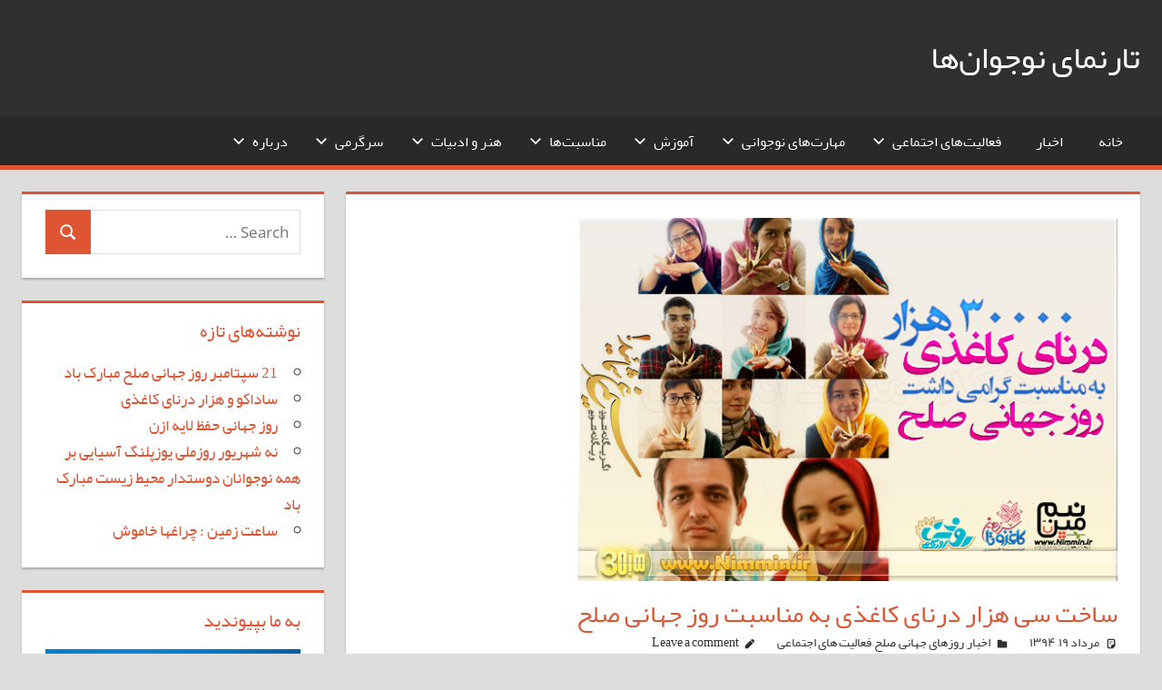

--- FILE ---
content_type: text/html; charset=UTF-8
request_url: https://nojavanha.ir/%D8%B3%DB%8C-%D9%87%D8%B2%D8%A7%D8%B1-%D8%AF%D8%B1%D9%86%D8%A7%DB%8C-%DA%A9%D8%A7%D8%BA%D8%B0%DB%8C/
body_size: 14578
content:
<!DOCTYPE html>
<html dir="rtl" lang="fa-IR">

<head>
<meta charset="UTF-8">
<meta name="viewport" content="width=device-width, initial-scale=1">
<link rel="profile" href="https://gmpg.org/xfn/11">
<link rel="pingback" href="https://nojavanha.ir/xmlrpc.php">

<meta name='robots' content='index, follow, max-image-preview:large, max-snippet:-1, max-video-preview:-1' />

	<!-- This site is optimized with the Yoast SEO plugin v26.6 - https://yoast.com/wordpress/plugins/seo/ -->
	<title>ساخت سی هزار درنای کاغذی به مناسبت روز جهانی صلح - تارنمای نوجوان‌ها</title>
	<link rel="canonical" href="https://nojavanha.ir/سی-هزار-درنای-کاغذی/" />
	<meta property="og:locale" content="fa_IR" />
	<meta property="og:type" content="article" />
	<meta property="og:title" content="ساخت سی هزار درنای کاغذی به مناسبت روز جهانی صلح - تارنمای نوجوان‌ها" />
	<meta property="og:description" content="موسسه فرهنگی و هنری کاغذ و تا (روشنا اریگامی) به مناسبت گرامی داشت روز جهانی صلح پروژه ای با نام سیمرغ شمایید برگزار خواهد نمود، در این پروژه ۳۰۰۰۰ هزار درنای کاغذی تا تاریخ ۲۰ شهریورماه توسط هم میهنان عزیز کشور عزیزمان ایران ساخته خواهد شد . یک برنامه نمادین فرهنگی" />
	<meta property="og:url" content="https://nojavanha.ir/سی-هزار-درنای-کاغذی/" />
	<meta property="og:site_name" content="تارنمای نوجوان‌ها" />
	<meta property="article:published_time" content="2015-08-10T17:52:21+00:00" />
	<meta property="article:modified_time" content="2015-08-25T21:40:34+00:00" />
	<meta property="og:image" content="https://nojavanha.ir/wp-content/uploads/2015/08/Plus-News131651626541-610x410.png" />
	<meta property="og:image:width" content="610" />
	<meta property="og:image:height" content="410" />
	<meta property="og:image:type" content="image/png" />
	<meta name="author" content="نوید" />
	<meta name="twitter:card" content="summary_large_image" />
	<meta name="twitter:label1" content="نوشته‌شده بدست" />
	<meta name="twitter:data1" content="نوید" />
	<script type="application/ld+json" class="yoast-schema-graph">{"@context":"https://schema.org","@graph":[{"@type":"WebPage","@id":"https://nojavanha.ir/%d8%b3%db%8c-%d9%87%d8%b2%d8%a7%d8%b1-%d8%af%d8%b1%d9%86%d8%a7%db%8c-%da%a9%d8%a7%d8%ba%d8%b0%db%8c/","url":"https://nojavanha.ir/%d8%b3%db%8c-%d9%87%d8%b2%d8%a7%d8%b1-%d8%af%d8%b1%d9%86%d8%a7%db%8c-%da%a9%d8%a7%d8%ba%d8%b0%db%8c/","name":"ساخت سی هزار درنای کاغذی به مناسبت روز جهانی صلح - تارنمای نوجوان‌ها","isPartOf":{"@id":"https://nojavanha.ir/#website"},"primaryImageOfPage":{"@id":"https://nojavanha.ir/%d8%b3%db%8c-%d9%87%d8%b2%d8%a7%d8%b1-%d8%af%d8%b1%d9%86%d8%a7%db%8c-%da%a9%d8%a7%d8%ba%d8%b0%db%8c/#primaryimage"},"image":{"@id":"https://nojavanha.ir/%d8%b3%db%8c-%d9%87%d8%b2%d8%a7%d8%b1-%d8%af%d8%b1%d9%86%d8%a7%db%8c-%da%a9%d8%a7%d8%ba%d8%b0%db%8c/#primaryimage"},"thumbnailUrl":"https://nojavanha.ir/wp-content/uploads/2015/08/Plus-News131651626541-610x410.png","datePublished":"2015-08-10T17:52:21+00:00","dateModified":"2015-08-25T21:40:34+00:00","author":{"@id":"https://nojavanha.ir/#/schema/person/b1eb250c3e409110a23b42c22bab95df"},"breadcrumb":{"@id":"https://nojavanha.ir/%d8%b3%db%8c-%d9%87%d8%b2%d8%a7%d8%b1-%d8%af%d8%b1%d9%86%d8%a7%db%8c-%da%a9%d8%a7%d8%ba%d8%b0%db%8c/#breadcrumb"},"inLanguage":"fa-IR","potentialAction":[{"@type":"ReadAction","target":["https://nojavanha.ir/%d8%b3%db%8c-%d9%87%d8%b2%d8%a7%d8%b1-%d8%af%d8%b1%d9%86%d8%a7%db%8c-%da%a9%d8%a7%d8%ba%d8%b0%db%8c/"]}]},{"@type":"ImageObject","inLanguage":"fa-IR","@id":"https://nojavanha.ir/%d8%b3%db%8c-%d9%87%d8%b2%d8%a7%d8%b1-%d8%af%d8%b1%d9%86%d8%a7%db%8c-%da%a9%d8%a7%d8%ba%d8%b0%db%8c/#primaryimage","url":"https://nojavanha.ir/wp-content/uploads/2015/08/Plus-News131651626541-610x410.png","contentUrl":"https://nojavanha.ir/wp-content/uploads/2015/08/Plus-News131651626541-610x410.png","width":610,"height":410},{"@type":"BreadcrumbList","@id":"https://nojavanha.ir/%d8%b3%db%8c-%d9%87%d8%b2%d8%a7%d8%b1-%d8%af%d8%b1%d9%86%d8%a7%db%8c-%da%a9%d8%a7%d8%ba%d8%b0%db%8c/#breadcrumb","itemListElement":[{"@type":"ListItem","position":1,"name":"خانه","item":"https://nojavanha.ir/"},{"@type":"ListItem","position":2,"name":"ساخت سی هزار درنای کاغذی به مناسبت روز جهانی صلح"}]},{"@type":"WebSite","@id":"https://nojavanha.ir/#website","url":"https://nojavanha.ir/","name":"تارنمای نوجوان‌ها","description":"","potentialAction":[{"@type":"SearchAction","target":{"@type":"EntryPoint","urlTemplate":"https://nojavanha.ir/?s={search_term_string}"},"query-input":{"@type":"PropertyValueSpecification","valueRequired":true,"valueName":"search_term_string"}}],"inLanguage":"fa-IR"},{"@type":"Person","@id":"https://nojavanha.ir/#/schema/person/b1eb250c3e409110a23b42c22bab95df","name":"نوید","image":{"@type":"ImageObject","inLanguage":"fa-IR","@id":"https://nojavanha.ir/#/schema/person/image/","url":"https://secure.gravatar.com/avatar/111c673cafc1d9254c55db9c61b574d676ebbadfb3a47feb87b366751490e91f?s=96&d=mm&r=g","contentUrl":"https://secure.gravatar.com/avatar/111c673cafc1d9254c55db9c61b574d676ebbadfb3a47feb87b366751490e91f?s=96&d=mm&r=g","caption":"نوید"},"url":"https://nojavanha.ir/author/navid/"}]}</script>
	<!-- / Yoast SEO plugin. -->


<link rel="alternate" type="application/rss+xml" title="تارنمای نوجوان‌ها &raquo; خوراک" href="https://nojavanha.ir/feed/" />
<link rel="alternate" type="application/rss+xml" title="تارنمای نوجوان‌ها &raquo; خوراک دیدگاه‌ها" href="https://nojavanha.ir/comments/feed/" />
<link rel="alternate" type="application/rss+xml" title="تارنمای نوجوان‌ها &raquo; ساخت سی هزار درنای کاغذی به مناسبت روز جهانی صلح خوراک دیدگاه‌ها" href="https://nojavanha.ir/%d8%b3%db%8c-%d9%87%d8%b2%d8%a7%d8%b1-%d8%af%d8%b1%d9%86%d8%a7%db%8c-%da%a9%d8%a7%d8%ba%d8%b0%db%8c/feed/" />
<link rel="alternate" title="oEmbed (JSON)" type="application/json+oembed" href="https://nojavanha.ir/wp-json/oembed/1.0/embed?url=https%3A%2F%2Fnojavanha.ir%2F%25d8%25b3%25db%258c-%25d9%2587%25d8%25b2%25d8%25a7%25d8%25b1-%25d8%25af%25d8%25b1%25d9%2586%25d8%25a7%25db%258c-%25da%25a9%25d8%25a7%25d8%25ba%25d8%25b0%25db%258c%2F" />
<link rel="alternate" title="oEmbed (XML)" type="text/xml+oembed" href="https://nojavanha.ir/wp-json/oembed/1.0/embed?url=https%3A%2F%2Fnojavanha.ir%2F%25d8%25b3%25db%258c-%25d9%2587%25d8%25b2%25d8%25a7%25d8%25b1-%25d8%25af%25d8%25b1%25d9%2586%25d8%25a7%25db%258c-%25da%25a9%25d8%25a7%25d8%25ba%25d8%25b0%25db%258c%2F&#038;format=xml" />
<style id='wp-img-auto-sizes-contain-inline-css' type='text/css'>
img:is([sizes=auto i],[sizes^="auto," i]){contain-intrinsic-size:3000px 1500px}
/*# sourceURL=wp-img-auto-sizes-contain-inline-css */
</style>
<link rel='stylesheet' id='tortuga-theme-fonts-css' href='https://nojavanha.ir/wp-content/fonts/3e1ca258f76a019b2b87873e4d47dcde.css?ver=20201110' type='text/css' media='all' />
<style id='wp-emoji-styles-inline-css' type='text/css'>

	img.wp-smiley, img.emoji {
		display: inline !important;
		border: none !important;
		box-shadow: none !important;
		height: 1em !important;
		width: 1em !important;
		margin: 0 0.07em !important;
		vertical-align: -0.1em !important;
		background: none !important;
		padding: 0 !important;
	}
/*# sourceURL=wp-emoji-styles-inline-css */
</style>
<style id='wp-block-library-inline-css' type='text/css'>
:root{--wp-block-synced-color:#7a00df;--wp-block-synced-color--rgb:122,0,223;--wp-bound-block-color:var(--wp-block-synced-color);--wp-editor-canvas-background:#ddd;--wp-admin-theme-color:#007cba;--wp-admin-theme-color--rgb:0,124,186;--wp-admin-theme-color-darker-10:#006ba1;--wp-admin-theme-color-darker-10--rgb:0,107,160.5;--wp-admin-theme-color-darker-20:#005a87;--wp-admin-theme-color-darker-20--rgb:0,90,135;--wp-admin-border-width-focus:2px}@media (min-resolution:192dpi){:root{--wp-admin-border-width-focus:1.5px}}.wp-element-button{cursor:pointer}:root .has-very-light-gray-background-color{background-color:#eee}:root .has-very-dark-gray-background-color{background-color:#313131}:root .has-very-light-gray-color{color:#eee}:root .has-very-dark-gray-color{color:#313131}:root .has-vivid-green-cyan-to-vivid-cyan-blue-gradient-background{background:linear-gradient(135deg,#00d084,#0693e3)}:root .has-purple-crush-gradient-background{background:linear-gradient(135deg,#34e2e4,#4721fb 50%,#ab1dfe)}:root .has-hazy-dawn-gradient-background{background:linear-gradient(135deg,#faaca8,#dad0ec)}:root .has-subdued-olive-gradient-background{background:linear-gradient(135deg,#fafae1,#67a671)}:root .has-atomic-cream-gradient-background{background:linear-gradient(135deg,#fdd79a,#004a59)}:root .has-nightshade-gradient-background{background:linear-gradient(135deg,#330968,#31cdcf)}:root .has-midnight-gradient-background{background:linear-gradient(135deg,#020381,#2874fc)}:root{--wp--preset--font-size--normal:16px;--wp--preset--font-size--huge:42px}.has-regular-font-size{font-size:1em}.has-larger-font-size{font-size:2.625em}.has-normal-font-size{font-size:var(--wp--preset--font-size--normal)}.has-huge-font-size{font-size:var(--wp--preset--font-size--huge)}.has-text-align-center{text-align:center}.has-text-align-left{text-align:left}.has-text-align-right{text-align:right}.has-fit-text{white-space:nowrap!important}#end-resizable-editor-section{display:none}.aligncenter{clear:both}.items-justified-left{justify-content:flex-start}.items-justified-center{justify-content:center}.items-justified-right{justify-content:flex-end}.items-justified-space-between{justify-content:space-between}.screen-reader-text{border:0;clip-path:inset(50%);height:1px;margin:-1px;overflow:hidden;padding:0;position:absolute;width:1px;word-wrap:normal!important}.screen-reader-text:focus{background-color:#ddd;clip-path:none;color:#444;display:block;font-size:1em;height:auto;left:5px;line-height:normal;padding:15px 23px 14px;text-decoration:none;top:5px;width:auto;z-index:100000}html :where(.has-border-color){border-style:solid}html :where([style*=border-top-color]){border-top-style:solid}html :where([style*=border-right-color]){border-right-style:solid}html :where([style*=border-bottom-color]){border-bottom-style:solid}html :where([style*=border-left-color]){border-left-style:solid}html :where([style*=border-width]){border-style:solid}html :where([style*=border-top-width]){border-top-style:solid}html :where([style*=border-right-width]){border-right-style:solid}html :where([style*=border-bottom-width]){border-bottom-style:solid}html :where([style*=border-left-width]){border-left-style:solid}html :where(img[class*=wp-image-]){height:auto;max-width:100%}:where(figure){margin:0 0 1em}html :where(.is-position-sticky){--wp-admin--admin-bar--position-offset:var(--wp-admin--admin-bar--height,0px)}@media screen and (max-width:600px){html :where(.is-position-sticky){--wp-admin--admin-bar--position-offset:0px}}

/*# sourceURL=wp-block-library-inline-css */
</style><style id='global-styles-inline-css' type='text/css'>
:root{--wp--preset--aspect-ratio--square: 1;--wp--preset--aspect-ratio--4-3: 4/3;--wp--preset--aspect-ratio--3-4: 3/4;--wp--preset--aspect-ratio--3-2: 3/2;--wp--preset--aspect-ratio--2-3: 2/3;--wp--preset--aspect-ratio--16-9: 16/9;--wp--preset--aspect-ratio--9-16: 9/16;--wp--preset--color--black: #000000;--wp--preset--color--cyan-bluish-gray: #abb8c3;--wp--preset--color--white: #ffffff;--wp--preset--color--pale-pink: #f78da7;--wp--preset--color--vivid-red: #cf2e2e;--wp--preset--color--luminous-vivid-orange: #ff6900;--wp--preset--color--luminous-vivid-amber: #fcb900;--wp--preset--color--light-green-cyan: #7bdcb5;--wp--preset--color--vivid-green-cyan: #00d084;--wp--preset--color--pale-cyan-blue: #8ed1fc;--wp--preset--color--vivid-cyan-blue: #0693e3;--wp--preset--color--vivid-purple: #9b51e0;--wp--preset--color--primary: #dd5533;--wp--preset--color--secondary: #c43c1a;--wp--preset--color--tertiary: #aa2200;--wp--preset--color--accent: #3355dd;--wp--preset--color--highlight: #2bc41a;--wp--preset--color--light-gray: #f0f0f0;--wp--preset--color--gray: #999999;--wp--preset--color--dark-gray: #303030;--wp--preset--gradient--vivid-cyan-blue-to-vivid-purple: linear-gradient(135deg,rgb(6,147,227) 0%,rgb(155,81,224) 100%);--wp--preset--gradient--light-green-cyan-to-vivid-green-cyan: linear-gradient(135deg,rgb(122,220,180) 0%,rgb(0,208,130) 100%);--wp--preset--gradient--luminous-vivid-amber-to-luminous-vivid-orange: linear-gradient(135deg,rgb(252,185,0) 0%,rgb(255,105,0) 100%);--wp--preset--gradient--luminous-vivid-orange-to-vivid-red: linear-gradient(135deg,rgb(255,105,0) 0%,rgb(207,46,46) 100%);--wp--preset--gradient--very-light-gray-to-cyan-bluish-gray: linear-gradient(135deg,rgb(238,238,238) 0%,rgb(169,184,195) 100%);--wp--preset--gradient--cool-to-warm-spectrum: linear-gradient(135deg,rgb(74,234,220) 0%,rgb(151,120,209) 20%,rgb(207,42,186) 40%,rgb(238,44,130) 60%,rgb(251,105,98) 80%,rgb(254,248,76) 100%);--wp--preset--gradient--blush-light-purple: linear-gradient(135deg,rgb(255,206,236) 0%,rgb(152,150,240) 100%);--wp--preset--gradient--blush-bordeaux: linear-gradient(135deg,rgb(254,205,165) 0%,rgb(254,45,45) 50%,rgb(107,0,62) 100%);--wp--preset--gradient--luminous-dusk: linear-gradient(135deg,rgb(255,203,112) 0%,rgb(199,81,192) 50%,rgb(65,88,208) 100%);--wp--preset--gradient--pale-ocean: linear-gradient(135deg,rgb(255,245,203) 0%,rgb(182,227,212) 50%,rgb(51,167,181) 100%);--wp--preset--gradient--electric-grass: linear-gradient(135deg,rgb(202,248,128) 0%,rgb(113,206,126) 100%);--wp--preset--gradient--midnight: linear-gradient(135deg,rgb(2,3,129) 0%,rgb(40,116,252) 100%);--wp--preset--font-size--small: 13px;--wp--preset--font-size--medium: 20px;--wp--preset--font-size--large: 36px;--wp--preset--font-size--x-large: 42px;--wp--preset--spacing--20: 0.44rem;--wp--preset--spacing--30: 0.67rem;--wp--preset--spacing--40: 1rem;--wp--preset--spacing--50: 1.5rem;--wp--preset--spacing--60: 2.25rem;--wp--preset--spacing--70: 3.38rem;--wp--preset--spacing--80: 5.06rem;--wp--preset--shadow--natural: 6px 6px 9px rgba(0, 0, 0, 0.2);--wp--preset--shadow--deep: 12px 12px 50px rgba(0, 0, 0, 0.4);--wp--preset--shadow--sharp: 6px 6px 0px rgba(0, 0, 0, 0.2);--wp--preset--shadow--outlined: 6px 6px 0px -3px rgb(255, 255, 255), 6px 6px rgb(0, 0, 0);--wp--preset--shadow--crisp: 6px 6px 0px rgb(0, 0, 0);}:where(.is-layout-flex){gap: 0.5em;}:where(.is-layout-grid){gap: 0.5em;}body .is-layout-flex{display: flex;}.is-layout-flex{flex-wrap: wrap;align-items: center;}.is-layout-flex > :is(*, div){margin: 0;}body .is-layout-grid{display: grid;}.is-layout-grid > :is(*, div){margin: 0;}:where(.wp-block-columns.is-layout-flex){gap: 2em;}:where(.wp-block-columns.is-layout-grid){gap: 2em;}:where(.wp-block-post-template.is-layout-flex){gap: 1.25em;}:where(.wp-block-post-template.is-layout-grid){gap: 1.25em;}.has-black-color{color: var(--wp--preset--color--black) !important;}.has-cyan-bluish-gray-color{color: var(--wp--preset--color--cyan-bluish-gray) !important;}.has-white-color{color: var(--wp--preset--color--white) !important;}.has-pale-pink-color{color: var(--wp--preset--color--pale-pink) !important;}.has-vivid-red-color{color: var(--wp--preset--color--vivid-red) !important;}.has-luminous-vivid-orange-color{color: var(--wp--preset--color--luminous-vivid-orange) !important;}.has-luminous-vivid-amber-color{color: var(--wp--preset--color--luminous-vivid-amber) !important;}.has-light-green-cyan-color{color: var(--wp--preset--color--light-green-cyan) !important;}.has-vivid-green-cyan-color{color: var(--wp--preset--color--vivid-green-cyan) !important;}.has-pale-cyan-blue-color{color: var(--wp--preset--color--pale-cyan-blue) !important;}.has-vivid-cyan-blue-color{color: var(--wp--preset--color--vivid-cyan-blue) !important;}.has-vivid-purple-color{color: var(--wp--preset--color--vivid-purple) !important;}.has-black-background-color{background-color: var(--wp--preset--color--black) !important;}.has-cyan-bluish-gray-background-color{background-color: var(--wp--preset--color--cyan-bluish-gray) !important;}.has-white-background-color{background-color: var(--wp--preset--color--white) !important;}.has-pale-pink-background-color{background-color: var(--wp--preset--color--pale-pink) !important;}.has-vivid-red-background-color{background-color: var(--wp--preset--color--vivid-red) !important;}.has-luminous-vivid-orange-background-color{background-color: var(--wp--preset--color--luminous-vivid-orange) !important;}.has-luminous-vivid-amber-background-color{background-color: var(--wp--preset--color--luminous-vivid-amber) !important;}.has-light-green-cyan-background-color{background-color: var(--wp--preset--color--light-green-cyan) !important;}.has-vivid-green-cyan-background-color{background-color: var(--wp--preset--color--vivid-green-cyan) !important;}.has-pale-cyan-blue-background-color{background-color: var(--wp--preset--color--pale-cyan-blue) !important;}.has-vivid-cyan-blue-background-color{background-color: var(--wp--preset--color--vivid-cyan-blue) !important;}.has-vivid-purple-background-color{background-color: var(--wp--preset--color--vivid-purple) !important;}.has-black-border-color{border-color: var(--wp--preset--color--black) !important;}.has-cyan-bluish-gray-border-color{border-color: var(--wp--preset--color--cyan-bluish-gray) !important;}.has-white-border-color{border-color: var(--wp--preset--color--white) !important;}.has-pale-pink-border-color{border-color: var(--wp--preset--color--pale-pink) !important;}.has-vivid-red-border-color{border-color: var(--wp--preset--color--vivid-red) !important;}.has-luminous-vivid-orange-border-color{border-color: var(--wp--preset--color--luminous-vivid-orange) !important;}.has-luminous-vivid-amber-border-color{border-color: var(--wp--preset--color--luminous-vivid-amber) !important;}.has-light-green-cyan-border-color{border-color: var(--wp--preset--color--light-green-cyan) !important;}.has-vivid-green-cyan-border-color{border-color: var(--wp--preset--color--vivid-green-cyan) !important;}.has-pale-cyan-blue-border-color{border-color: var(--wp--preset--color--pale-cyan-blue) !important;}.has-vivid-cyan-blue-border-color{border-color: var(--wp--preset--color--vivid-cyan-blue) !important;}.has-vivid-purple-border-color{border-color: var(--wp--preset--color--vivid-purple) !important;}.has-vivid-cyan-blue-to-vivid-purple-gradient-background{background: var(--wp--preset--gradient--vivid-cyan-blue-to-vivid-purple) !important;}.has-light-green-cyan-to-vivid-green-cyan-gradient-background{background: var(--wp--preset--gradient--light-green-cyan-to-vivid-green-cyan) !important;}.has-luminous-vivid-amber-to-luminous-vivid-orange-gradient-background{background: var(--wp--preset--gradient--luminous-vivid-amber-to-luminous-vivid-orange) !important;}.has-luminous-vivid-orange-to-vivid-red-gradient-background{background: var(--wp--preset--gradient--luminous-vivid-orange-to-vivid-red) !important;}.has-very-light-gray-to-cyan-bluish-gray-gradient-background{background: var(--wp--preset--gradient--very-light-gray-to-cyan-bluish-gray) !important;}.has-cool-to-warm-spectrum-gradient-background{background: var(--wp--preset--gradient--cool-to-warm-spectrum) !important;}.has-blush-light-purple-gradient-background{background: var(--wp--preset--gradient--blush-light-purple) !important;}.has-blush-bordeaux-gradient-background{background: var(--wp--preset--gradient--blush-bordeaux) !important;}.has-luminous-dusk-gradient-background{background: var(--wp--preset--gradient--luminous-dusk) !important;}.has-pale-ocean-gradient-background{background: var(--wp--preset--gradient--pale-ocean) !important;}.has-electric-grass-gradient-background{background: var(--wp--preset--gradient--electric-grass) !important;}.has-midnight-gradient-background{background: var(--wp--preset--gradient--midnight) !important;}.has-small-font-size{font-size: var(--wp--preset--font-size--small) !important;}.has-medium-font-size{font-size: var(--wp--preset--font-size--medium) !important;}.has-large-font-size{font-size: var(--wp--preset--font-size--large) !important;}.has-x-large-font-size{font-size: var(--wp--preset--font-size--x-large) !important;}
/*# sourceURL=global-styles-inline-css */
</style>

<style id='classic-theme-styles-inline-css' type='text/css'>
/*! This file is auto-generated */
.wp-block-button__link{color:#fff;background-color:#32373c;border-radius:9999px;box-shadow:none;text-decoration:none;padding:calc(.667em + 2px) calc(1.333em + 2px);font-size:1.125em}.wp-block-file__button{background:#32373c;color:#fff;text-decoration:none}
/*# sourceURL=/wp-includes/css/classic-themes.min.css */
</style>
<link rel='stylesheet' id='contact-form-7-css' href='https://nojavanha.ir/wp-content/plugins/contact-form-7/includes/css/styles.css?ver=6.1.4' type='text/css' media='all' />
<link rel='stylesheet' id='contact-form-7-rtl-css' href='https://nojavanha.ir/wp-content/plugins/contact-form-7/includes/css/styles-rtl.css?ver=6.1.4' type='text/css' media='all' />
<link rel='stylesheet' id='uaf_client_css-css' href='https://nojavanha.ir/wp-content/uploads/useanyfont/uaf.css?ver=1765654775' type='text/css' media='all' />
<link rel='stylesheet' id='tortuga-stylesheet-css' href='https://nojavanha.ir/wp-content/themes/tortuga/style.css?ver=2.4.1' type='text/css' media='all' />
<style id='tortuga-stylesheet-inline-css' type='text/css'>
.site-description { position: absolute; clip: rect(1px, 1px, 1px, 1px); width: 1px; height: 1px; overflow: hidden; }
/*# sourceURL=tortuga-stylesheet-inline-css */
</style>
<link rel='stylesheet' id='tortuga-safari-flexbox-fixes-css' href='https://nojavanha.ir/wp-content/themes/tortuga/assets/css/safari-flexbox-fixes.css?ver=20200420' type='text/css' media='all' />
<script type="text/javascript" src="https://nojavanha.ir/wp-content/themes/tortuga/assets/js/svgxuse.min.js?ver=1.2.6" id="svgxuse-js"></script>
<script type="text/javascript" src="https://nojavanha.ir/wp-includes/js/jquery/jquery.min.js?ver=3.7.1" id="jquery-core-js"></script>
<script type="text/javascript" src="https://nojavanha.ir/wp-includes/js/jquery/jquery-migrate.min.js?ver=3.4.1" id="jquery-migrate-js"></script>
<script type="text/javascript" src="https://nojavanha.ir/wp-content/themes/tortuga/assets/js/jquery.flexslider-min.js?ver=2.6.0" id="jquery-flexslider-js"></script>
<script type="text/javascript" id="tortuga-slider-js-extra">
/* <![CDATA[ */
var tortuga_slider_params = {"animation":"fade","speed":"7000"};
//# sourceURL=tortuga-slider-js-extra
/* ]]> */
</script>
<script type="text/javascript" src="https://nojavanha.ir/wp-content/themes/tortuga/assets/js/slider.js?ver=20170421" id="tortuga-slider-js"></script>
<link rel="https://api.w.org/" href="https://nojavanha.ir/wp-json/" /><link rel="alternate" title="JSON" type="application/json" href="https://nojavanha.ir/wp-json/wp/v2/posts/4129" /><link rel="EditURI" type="application/rsd+xml" title="RSD" href="https://nojavanha.ir/xmlrpc.php?rsd" />
<link rel="stylesheet" href="https://nojavanha.ir/wp-content/themes/tortuga/rtl.css" type="text/css" media="screen" /><meta name="generator" content="WordPress 6.9" />
<link rel='shortlink' href='https://nojavanha.ir/?p=4129' />
<!-- Analytics by WP Statistics - https://wp-statistics.com -->
<link rel="icon" href="https://nojavanha.ir/wp-content/uploads/2016/08/high-safety-general-safe-symbol-sign-2941.png" sizes="32x32" />
<link rel="icon" href="https://nojavanha.ir/wp-content/uploads/2016/08/high-safety-general-safe-symbol-sign-2941.png" sizes="192x192" />
<link rel="apple-touch-icon" href="https://nojavanha.ir/wp-content/uploads/2016/08/high-safety-general-safe-symbol-sign-2941.png" />
<meta name="msapplication-TileImage" content="https://nojavanha.ir/wp-content/uploads/2016/08/high-safety-general-safe-symbol-sign-2941.png" />
		<style type="text/css" id="wp-custom-css">
			yekan {
font-size: 1.25rem;
}		</style>
		</head>

<body class="rtl wp-singular post-template-default single single-post postid-4129 single-format-standard wp-embed-responsive wp-theme-tortuga post-layout-two-columns post-layout-columns author-hidden">

	
	<div id="page" class="hfeed site">

		<a class="skip-link screen-reader-text" href="#content">Skip to content</a>

		
		
		<header id="masthead" class="site-header clearfix" role="banner">

			<div class="header-main container clearfix">

				<div id="logo" class="site-branding clearfix">

										
			<p class="site-title"><a href="https://nojavanha.ir/" rel="home">تارنمای نوجوان‌ها</a></p>

								
				</div><!-- .site-branding -->

				<div class="header-widgets clearfix">

					
				</div><!-- .header-widgets -->

			</div><!-- .header-main -->

			

	<div id="main-navigation-wrap" class="primary-navigation-wrap">

		<div class="primary-navigation-container container">

			
			<button class="primary-menu-toggle menu-toggle" aria-controls="primary-menu" aria-expanded="false" >
				<svg class="icon icon-menu" aria-hidden="true" role="img"> <use xlink:href="https://nojavanha.ir/wp-content/themes/tortuga/assets/icons/genericons-neue.svg#menu"></use> </svg><svg class="icon icon-close" aria-hidden="true" role="img"> <use xlink:href="https://nojavanha.ir/wp-content/themes/tortuga/assets/icons/genericons-neue.svg#close"></use> </svg>				<span class="menu-toggle-text">Menu</span>
			</button>

			<div class="primary-navigation">

				<nav id="site-navigation" class="main-navigation" role="navigation"  aria-label="Primary Menu">

					<ul id="primary-menu" class="menu"><li id="menu-item-4531" class="menu-item menu-item-type-custom menu-item-object-custom menu-item-home menu-item-4531"><a href="https://nojavanha.ir">خانه</a></li>
<li id="menu-item-4939" class="menu-item menu-item-type-taxonomy menu-item-object-category current-post-ancestor current-menu-parent current-post-parent menu-item-4939"><a href="https://nojavanha.ir/category/%d8%a7%d8%ae%d8%a8%d8%a7%d8%b1/">اخبار</a></li>
<li id="menu-item-4548" class="menu-item menu-item-type-custom menu-item-object-custom menu-item-has-children menu-item-4548"><a href="#">فعالیت‌های اجتماعی<svg class="icon icon-expand" aria-hidden="true" role="img"> <use xlink:href="https://nojavanha.ir/wp-content/themes/tortuga/assets/icons/genericons-neue.svg#expand"></use> </svg></a>
<ul class="sub-menu">
	<li id="menu-item-4544" class="menu-item menu-item-type-taxonomy menu-item-object-category current-post-ancestor current-menu-parent current-post-parent menu-item-4544"><a href="https://nojavanha.ir/category/%d8%b5%d9%84%d8%ad/">صلح</a></li>
	<li id="menu-item-4539" class="menu-item menu-item-type-taxonomy menu-item-object-category menu-item-4539"><a href="https://nojavanha.ir/category/%d8%b3%d8%a7%d8%b2%d9%85%d8%a7%d9%86-%d9%85%d9%84%d9%84-%d9%85%d8%aa%d8%ad%d8%af/">سازمان ملل متحد</a></li>
	<li id="menu-item-4541" class="menu-item menu-item-type-taxonomy menu-item-object-category menu-item-4541"><a href="https://nojavanha.ir/category/%d9%85%d8%ad%d9%8a%d8%b7-%d8%b2%d9%8a%d8%b3%d8%aa/">محیط زیست</a></li>
	<li id="menu-item-4537" class="menu-item menu-item-type-taxonomy menu-item-object-category menu-item-4537"><a href="https://nojavanha.ir/category/%d8%ad%d9%82%d9%88%d9%82-%d8%ad%d9%8a%d9%88%d8%a7%d9%86%d8%a7%d8%aa/">حقوق حیوانات</a></li>
	<li id="menu-item-4540" class="menu-item menu-item-type-taxonomy menu-item-object-category menu-item-4540"><a href="https://nojavanha.ir/category/%d8%b9%d9%88%d8%a7%d8%b1%d8%b6-%d8%af%d8%ae%d8%a7%d9%86%d9%8a%d8%a7%d8%aa/">عوارض دخانیات</a></li>
	<li id="menu-item-4536" class="menu-item menu-item-type-taxonomy menu-item-object-category menu-item-4536"><a href="https://nojavanha.ir/category/%d8%aa%d8%b1%d9%83-%d8%af%d8%ae%d8%a7%d9%86%d9%8a%d8%a7%d8%aa/">ترک دخانیات</a></li>
</ul>
</li>
<li id="menu-item-4557" class="menu-item menu-item-type-custom menu-item-object-custom menu-item-has-children menu-item-4557"><a href="#">مهارت‌های نوجوانی<svg class="icon icon-expand" aria-hidden="true" role="img"> <use xlink:href="https://nojavanha.ir/wp-content/themes/tortuga/assets/icons/genericons-neue.svg#expand"></use> </svg></a>
<ul class="sub-menu">
	<li id="menu-item-4542" class="menu-item menu-item-type-taxonomy menu-item-object-category menu-item-4542"><a href="https://nojavanha.ir/category/%d9%85%d9%87%d8%a7%d8%b1%d8%aa-%d9%87%d8%a7%d9%8a-%d8%b2%d9%86%d8%af%da%af%d9%8a/">مهارت های زندگی</a></li>
	<li id="menu-item-4565" class="menu-item menu-item-type-taxonomy menu-item-object-category menu-item-4565"><a href="https://nojavanha.ir/category/%d8%a8%d9%87%d8%af%d8%a7%d8%b4%d8%aa/">بهداشت</a></li>
	<li id="menu-item-4558" class="menu-item menu-item-type-taxonomy menu-item-object-category menu-item-4558"><a href="https://nojavanha.ir/category/%d8%a7%d9%82%d8%aa%d8%b5%d8%a7%d8%af-%d9%86%d9%88%d8%ac%d9%88%d8%a7%d9%86%db%8c/">اقتصاد نوجوانی</a></li>
	<li id="menu-item-4550" class="menu-item menu-item-type-taxonomy menu-item-object-category menu-item-4550"><a href="https://nojavanha.ir/category/%d8%a8%d8%a7-%d8%ae%d9%88%d8%af-%d9%81%d9%83%d8%b1-%d9%83%d9%86%d9%8a%d8%af/">با خود فکر کنید</a></li>
</ul>
</li>
<li id="menu-item-4559" class="menu-item menu-item-type-custom menu-item-object-custom menu-item-has-children menu-item-4559"><a href="#">آموزش<svg class="icon icon-expand" aria-hidden="true" role="img"> <use xlink:href="https://nojavanha.ir/wp-content/themes/tortuga/assets/icons/genericons-neue.svg#expand"></use> </svg></a>
<ul class="sub-menu">
	<li id="menu-item-4551" class="menu-item menu-item-type-custom menu-item-object-custom menu-item-has-children menu-item-4551"><a href="#">آشنایی با<svg class="icon icon-expand" aria-hidden="true" role="img"> <use xlink:href="https://nojavanha.ir/wp-content/themes/tortuga/assets/icons/genericons-neue.svg#expand"></use> </svg></a>
	<ul class="sub-menu">
		<li id="menu-item-4553" class="menu-item menu-item-type-taxonomy menu-item-object-category menu-item-4553"><a href="https://nojavanha.ir/category/%d8%b3%d8%a7%d8%b2%d9%85%d8%a7%d9%86-%d9%87%d8%a7%db%8c-%d8%a8%db%8c%d9%86-%d8%a7%d9%84%d9%85%d9%84%d9%84%db%8c/">سازمان های بین المللی</a></li>
		<li id="menu-item-4554" class="menu-item menu-item-type-taxonomy menu-item-object-category menu-item-4554"><a href="https://nojavanha.ir/category/%d8%b3%d8%a7%d8%b2%d9%85%d8%a7%d9%86-%d9%87%d8%a7%db%8c-%d8%ba%db%8c%d8%b1-%d8%af%d9%88%d9%84%d8%aa%db%8c/">سازمان های غیر دولتی</a></li>
		<li id="menu-item-4556" class="menu-item menu-item-type-taxonomy menu-item-object-category menu-item-4556"><a href="https://nojavanha.ir/category/%d9%be%d9%8a%d8%b4%da%af%d8%a7%d9%85%d8%a7%d9%86-%d8%aa%d9%81%d9%83%d8%b1-2/">پیشگامان تفکر</a></li>
		<li id="menu-item-4555" class="menu-item menu-item-type-taxonomy menu-item-object-category menu-item-4555"><a href="https://nojavanha.ir/category/%da%86%d9%87%d8%b1%d9%87-%d9%87%d8%a7%d9%8a-%d9%85%d8%a7%d9%86%d8%af%da%af%d8%a7%d8%b1/">چهره های ماندگار</a></li>
		<li id="menu-item-4573" class="menu-item menu-item-type-taxonomy menu-item-object-category menu-item-4573"><a href="https://nojavanha.ir/category/%d9%85%d8%b9%d8%b1%d9%81%d9%8a-%d9%88%d8%a8-%d9%84%d8%a7%da%af-%d9%87%d8%a7-%d9%88-%d8%b3%d8%a7%d9%8a%d8%aa-%d9%87%d8%a7/">معرفی وب لاگ ها و سایت ها</a></li>
	</ul>
</li>
	<li id="menu-item-4549" class="menu-item menu-item-type-taxonomy menu-item-object-category menu-item-4549"><a href="https://nojavanha.ir/category/%d8%a2%d9%85%d9%88%d8%b2%d8%b4/">آموزش</a></li>
	<li id="menu-item-4566" class="menu-item menu-item-type-taxonomy menu-item-object-category menu-item-4566"><a href="https://nojavanha.ir/category/%d8%a7%d9%8a%d9%86%d8%aa%d8%b1%d9%86%d8%aa-%d9%88-%d9%83%d8%a7%d9%85%d9%be%d9%8a%d9%88%d8%aa%d8%b1/">اینترنت و کامپیوتر</a></li>
	<li id="menu-item-4569" class="menu-item menu-item-type-taxonomy menu-item-object-category menu-item-4569"><a href="https://nojavanha.ir/category/%d9%83%d8%a7%d8%b1%d8%a2%d9%81%d8%b1%d9%8a%d9%86%d9%8a/">کارآفرینی</a></li>
	<li id="menu-item-4571" class="menu-item menu-item-type-taxonomy menu-item-object-category menu-item-4571"><a href="https://nojavanha.ir/category/%d9%85%d8%b9%d8%b1%d9%81%d9%8a-%d8%b4%d8%ba%d9%84/">معرفی شغل</a></li>
</ul>
</li>
<li id="menu-item-4560" class="menu-item menu-item-type-custom menu-item-object-custom menu-item-has-children menu-item-4560"><a href="#">مناسبت‌ها<svg class="icon icon-expand" aria-hidden="true" role="img"> <use xlink:href="https://nojavanha.ir/wp-content/themes/tortuga/assets/icons/genericons-neue.svg#expand"></use> </svg></a>
<ul class="sub-menu">
	<li id="menu-item-4538" class="menu-item menu-item-type-taxonomy menu-item-object-category current-post-ancestor current-menu-parent current-post-parent menu-item-4538"><a href="https://nojavanha.ir/category/%d8%b1%d9%88%d8%b2%d9%87%d8%a7%d9%8a-%d8%ac%d9%87%d8%a7%d9%86%d9%8a/">روزهای جهانی</a></li>
	<li id="menu-item-4561" class="menu-item menu-item-type-taxonomy menu-item-object-category menu-item-4561"><a href="https://nojavanha.ir/category/%d8%ac%d8%b4%d9%86-%d9%87%d8%a7%d9%8a-%d8%a7%d9%8a%d8%b1%d8%a7%d9%86%d9%8a/">جشن های ایرانی</a></li>
	<li id="menu-item-4562" class="menu-item menu-item-type-taxonomy menu-item-object-category menu-item-4562"><a href="https://nojavanha.ir/category/%d8%b1%d9%88%d8%b2%d9%87%d8%a7%d9%8a-%d9%85%d9%84%d9%8a/">روزهای ملی</a></li>
</ul>
</li>
<li id="menu-item-4577" class="menu-item menu-item-type-custom menu-item-object-custom menu-item-has-children menu-item-4577"><a href="#">هنر و ادبیات<svg class="icon icon-expand" aria-hidden="true" role="img"> <use xlink:href="https://nojavanha.ir/wp-content/themes/tortuga/assets/icons/genericons-neue.svg#expand"></use> </svg></a>
<ul class="sub-menu">
	<li id="menu-item-4572" class="menu-item menu-item-type-taxonomy menu-item-object-category menu-item-4572"><a href="https://nojavanha.ir/category/%d9%85%d8%b9%d8%b1%d9%81%d9%8a-%d9%83%d8%aa%d8%a7%d8%a8/">معرفی کتاب</a></li>
	<li id="menu-item-4574" class="menu-item menu-item-type-taxonomy menu-item-object-category menu-item-4574"><a href="https://nojavanha.ir/category/%d9%85%d8%b9%d8%b1%d9%81%db%8c-%d9%81%db%8c%d9%84%d9%85/">معرفی فیلم</a></li>
	<li id="menu-item-4575" class="menu-item menu-item-type-taxonomy menu-item-object-category menu-item-4575"><a href="https://nojavanha.ir/category/%d9%85%d9%88%d8%b3%db%8c%d9%82%db%8c/">موسیقی</a></li>
</ul>
</li>
<li id="menu-item-4578" class="menu-item menu-item-type-custom menu-item-object-custom menu-item-has-children menu-item-4578"><a href="#">سرگرمی<svg class="icon icon-expand" aria-hidden="true" role="img"> <use xlink:href="https://nojavanha.ir/wp-content/themes/tortuga/assets/icons/genericons-neue.svg#expand"></use> </svg></a>
<ul class="sub-menu">
	<li id="menu-item-4568" class="menu-item menu-item-type-taxonomy menu-item-object-category menu-item-4568"><a href="https://nojavanha.ir/category/%d8%b7%d9%86%d8%b2-%d9%88-%d8%b3%d8%b1%da%af%d8%b1%d9%85%d9%8a/">طنز و سرگرمی</a></li>
	<li id="menu-item-4570" class="menu-item menu-item-type-taxonomy menu-item-object-category menu-item-4570"><a href="https://nojavanha.ir/category/%da%a9%d8%a7%d8%b1%db%8c%da%a9%d8%a7%d8%aa%d9%88%d8%b1/">کاریکاتور</a></li>
	<li id="menu-item-4567" class="menu-item menu-item-type-taxonomy menu-item-object-category menu-item-4567"><a href="https://nojavanha.ir/category/%d8%a8%d8%a7%d8%b2%d9%8a/">بازی</a></li>
	<li id="menu-item-4576" class="menu-item menu-item-type-taxonomy menu-item-object-category menu-item-4576"><a href="https://nojavanha.ir/category/%d9%88%d8%b1%d8%b2%d8%b4/">ورزش</a></li>
</ul>
</li>
<li id="menu-item-4935" class="menu-item menu-item-type-custom menu-item-object-custom menu-item-has-children menu-item-4935"><a href="#">درباره<svg class="icon icon-expand" aria-hidden="true" role="img"> <use xlink:href="https://nojavanha.ir/wp-content/themes/tortuga/assets/icons/genericons-neue.svg#expand"></use> </svg></a>
<ul class="sub-menu">
	<li id="menu-item-4938" class="menu-item menu-item-type-post_type menu-item-object-page menu-item-4938"><a href="https://nojavanha.ir/%d8%af%d8%b1%d8%a8%d8%a7%d8%b1%d9%87-%d9%85%d8%a7/">درباره ما</a></li>
	<li id="menu-item-4936" class="menu-item menu-item-type-post_type menu-item-object-page menu-item-4936"><a href="https://nojavanha.ir/%d9%82%d9%88%d8%a7%d9%86%d9%8a%d9%86-%d9%88%d8%a8-%d9%84%d8%a7%da%af-2/">قوانین سایت</a></li>
	<li id="menu-item-4937" class="menu-item menu-item-type-post_type menu-item-object-page menu-item-4937"><a href="https://nojavanha.ir/%d8%aa%d9%85%d8%a7%d8%b3-%d8%a8%d8%a7-%d9%85%d8%a7/">تماس با ما</a></li>
</ul>
</li>
</ul>				</nav><!-- #site-navigation -->

			</div><!-- .primary-navigation -->

		</div>

	</div>



		</header><!-- #masthead -->

		
		
		
		<div id="content" class="site-content container clearfix">

	<section id="primary" class="content-single content-area">
		<main id="main" class="site-main" role="main">

		
<article id="post-4129" class="post-4129 post type-post status-publish format-standard has-post-thumbnail hentry category-14 category-2 category-456 category-32 tag-658 tag-21- tag-684 tag-685 tag-686">

	<img width="595" height="400" src="https://nojavanha.ir/wp-content/uploads/2015/08/Plus-News131651626541-610x410.png" class="attachment-post-thumbnail size-post-thumbnail wp-post-image" alt="" decoding="async" fetchpriority="high" srcset="https://nojavanha.ir/wp-content/uploads/2015/08/Plus-News131651626541-610x410.png 610w, https://nojavanha.ir/wp-content/uploads/2015/08/Plus-News131651626541-610x410-300x202.png 300w" sizes="(max-width: 595px) 100vw, 595px" />
	<header class="entry-header">

		<h1 class="entry-title">ساخت سی هزار درنای کاغذی به مناسبت روز جهانی صلح</h1>
		<div class="entry-meta"><span class="meta-date"><svg class="icon icon-standard" aria-hidden="true" role="img"> <use xlink:href="https://nojavanha.ir/wp-content/themes/tortuga/assets/icons/genericons-neue.svg#standard"></use> </svg><a href="https://nojavanha.ir/%d8%b3%db%8c-%d9%87%d8%b2%d8%a7%d8%b1-%d8%af%d8%b1%d9%86%d8%a7%db%8c-%da%a9%d8%a7%d8%ba%d8%b0%db%8c/" title="۲:۲۲ ب.ظ" rel="bookmark"><time class="entry-date published updated" datetime="۱۳۹۴/۵/۱۹ ،۱۴:۲۲:۲۱ +۰۰:۰۰">مرداد ۱۹, ۱۳۹۴</time></a></span><span class="meta-author"> <svg class="icon icon-user" aria-hidden="true" role="img"> <use xlink:href="https://nojavanha.ir/wp-content/themes/tortuga/assets/icons/genericons-neue.svg#user"></use> </svg><span class="author vcard"><a class="url fn n" href="https://nojavanha.ir/author/navid/" title="View all posts by نوید" rel="author">نوید</a></span></span><span class="meta-category"> <svg class="icon icon-category" aria-hidden="true" role="img"> <use xlink:href="https://nojavanha.ir/wp-content/themes/tortuga/assets/icons/genericons-neue.svg#category"></use> </svg><a href="https://nojavanha.ir/category/%d8%a7%d8%ae%d8%a8%d8%a7%d8%b1/" rel="category tag">اخبار</a>, <a href="https://nojavanha.ir/category/%d8%b1%d9%88%d8%b2%d9%87%d8%a7%d9%8a-%d8%ac%d9%87%d8%a7%d9%86%d9%8a/" rel="category tag">روزهای جهانی</a>, <a href="https://nojavanha.ir/category/%d8%b5%d9%84%d8%ad/" rel="category tag">صلح</a>, <a href="https://nojavanha.ir/category/%d9%81%d8%b9%d8%a7%d9%84%d9%8a%d8%aa-%d9%87%d8%a7%d9%8a-%d8%a7%d8%ac%d8%aa%d9%85%d8%a7%d8%b9%d9%8a/" rel="category tag">فعالیت های اجتماعی</a></span><span class="meta-comments"> <svg class="icon icon-edit" aria-hidden="true" role="img"> <use xlink:href="https://nojavanha.ir/wp-content/themes/tortuga/assets/icons/genericons-neue.svg#edit"></use> </svg><a href="https://nojavanha.ir/%d8%b3%db%8c-%d9%87%d8%b2%d8%a7%d8%b1-%d8%af%d8%b1%d9%86%d8%a7%db%8c-%da%a9%d8%a7%d8%ba%d8%b0%db%8c/#respond">Leave a comment</a></span></div>
	</header><!-- .entry-header -->

	<div class="entry-content clearfix">

		<p style="text-align: right;"><span style="font-family: tahoma, arial, helvetica, sans-serif; font-size: small;">موسسه فرهنگی و هنری کاغذ و تا (روشنا اریگامی) به مناسبت گرامی داشت روز جهانی صلح پروژه ای با نام سیمرغ شمایید برگزار خواهد نمود، در این پروژه ۳۰۰۰۰ هزار درنای کاغذی تا تاریخ ۲۰ شهریورماه توسط هم میهنان عزیز کشور عزیزمان ایران ساخته خواهد شد .</span></p>
<p style="direction: rtl;">یک برنامه نمادین فرهنگی با استفاده از ساده ترین ابزار ممکن (کاغذ) که بتواند علاوه بر ایجاد یک حرکت خود جوش و مردمی ، زمینه ی حضور تک تک اعضای شرکت کننده را در برنامه ایجاد کند به این صورت که هر کدام از شرکت کنندگان در مراسم (با توجه به اطلاع رسانی متناسب با آن ) یک پرنده ی کاغذی (درنا) را بسازد {پرنده کاغذی (درنا) به عنوان نمادی از صلح دارای وجهه بین المللی است} و سپس با استفاده از پرنده های کاغذی ساخته شده با توجه به شرایط محوطه برج اقدام به تزیین سازه ای پوشیده از این پرنده نمایند.</p>
<p style="direction: rtl; text-align: right;"><span style="font-family: tahoma, arial, helvetica, sans-serif; font-size: small;">پرنده های ساخته شده در بازه زمانی ۲۱ الی ۲۵ شهریور جهت نمایش در برج میلاد تهران آماده خواهند شد و در تاریخ ۲۷و۲۸ به نمایش در خواهند آمد. ساعت و مکان دقیق از طریق همین وب سایت و شبکه های مجازی اطلاع رسانی خواهد شد.</span></p>
<p style="direction: rtl; text-align: right;"><span style="font-family: tahoma, arial, helvetica, sans-serif; font-size: small;"><strong>لازم به ذکر مشارکت در این برنامه به صورت رایگان می باشد.</strong></span></p>
<p style="direction: rtl; text-align: right;"><span style="font-family: tahoma, arial, helvetica, sans-serif; font-size: small;">تصمیم گرفته ایم تا تعداد ۲۰۰ عدد از این درناهای کاغذی را در یک برنامه یک روزه بسازیم و در این پروژه زیبا حضور پیدا کنیم ، دوستان مثبت اندیشی که علاقمند به شرکت در این پروژه هستند می توانند ثبت نام نمایند تا روز و محل دقیق برگزاری برنامه به آنها اطلاع رسانی شود.</span></p>
<p style="direction: rtl; text-align: right;"><span style="font-family: tahoma, arial, helvetica, sans-serif; font-size: small;"><strong>برای ثبت نام با شماره ۰۹۳۷۰۸۰۶۸۰۵ تماس بگیرید و حضور خودتون رو اعلام کنید </strong></span></p>
<p style="direction: rtl;"><span style="font-family: tahoma, arial, helvetica, sans-serif; font-size: small;">اهداف برگزاری پروژه سیمرغ شمایید :</span></p>
<p style="direction: rtl;">۱-     اعتراض به خشونت و افراطی گری در جهان .</p>
<p style="direction: rtl;">۲-     اعلام مواضع صلح جویانه ی مردم ایران به جامعه ی بین المللی .</p>
<p style="direction: rtl;">۳-     معرفی نمادین سمبل پایتخت (برج میلاد)به عنوان حامی صلح جهانی و جریان سازی رسانه ای این حرکت خود جوش.</p>
<p style="direction: rtl;">۴-     تهیه و تنظیم بیانیه در دفاع از صلح جهانی و آتش بس در کل جهان و ارائه به سازمان ملل متحد.</p>
<p style="direction: rtl;"><span style="font-size: small;">۵-     نمایش اقتدار و همبستگی مردم ایران در دفاع از صلح</span> جهانی .</p>
<p style="direction: rtl;"><a href="http://nimmin.ir/N23861/%DA%AF%D8%B1%D8%A7%D9%85%DB%8C-%D8%AF%D8%A7%D8%B4%D8%AA-%D8%B1%D9%88%D8%B2-%D8%AC%D9%87%D8%A7%D9%86%DB%8C-%D8%B5%D9%84%D8%AD" target="_blank">منبع: http://nimmin.ir/</a></p>

		
	</div><!-- .entry-content -->

	<footer class="entry-footer">

		
			<div class="entry-tags clearfix">
				<span class="meta-tags">
					<a href="https://nojavanha.ir/tag/1394/" rel="tag">1394</a><a href="https://nojavanha.ir/tag/21-%d8%b3%d9%be%d8%aa%d8%a7%d9%85%d8%a8%d8%b1/" rel="tag">21 سپتامبر</a><a href="https://nojavanha.ir/tag/%d8%af%d8%b1%d9%86%d8%a7%db%8c-%da%a9%d8%a7%d8%ba%d8%b0%db%8c/" rel="tag">درنای کاغذی</a><a href="https://nojavanha.ir/tag/%d8%b1%d9%88%d8%b2-%d8%ac%d9%87%d8%a7%d9%86%db%8c-%d8%b5%d9%84%d8%ad/" rel="tag">روز جهانی صلح</a><a href="https://nojavanha.ir/tag/%d8%b3%d8%a7%d8%af%d8%a7%da%a9%d9%88/" rel="tag">ساداکو</a>				</span>
			</div><!-- .entry-tags -->

							
	<nav class="navigation post-navigation" aria-label="Posts">
		<h2 class="screen-reader-text">راهبری نوشته‌ها</h2>
		<div class="nav-links"><div class="nav-previous"><a href="https://nojavanha.ir/%da%a9%d9%84%db%8c%d9%be-%d9%87%d8%a7%db%8c%db%8c-%d8%ac%d8%a7%d9%84%d8%a8-%d8%af%d8%b1-%d8%b2%d9%85%db%8c%d9%86%d9%87-%d9%85%d9%88%d8%b6%d9%88%d8%b9%d8%a7%d8%aa-%d8%b1%d9%88%d8%a7%d9%86%d8%b4%d9%86/" rel="prev"><span class="screen-reader-text">Previous Post:</span>کلیپ  هایی جالب در زمینه موضوعات روانشناسی</a></div><div class="nav-next"><a href="https://nojavanha.ir/4142/" rel="next"><span class="screen-reader-text">Next Post:</span>معرفی موزه صلح در تهران</a></div></div>
	</nav>
	</footer><!-- .entry-footer -->

</article>

	<div id="comments" class="comments-area">

		
		
			<div id="respond" class="comment-respond">
		<h3 id="reply-title" class="comment-reply-title"><span>Leave a Reply</span> <small><a rel="nofollow" id="cancel-comment-reply-link" href="/%D8%B3%DB%8C-%D9%87%D8%B2%D8%A7%D8%B1-%D8%AF%D8%B1%D9%86%D8%A7%DB%8C-%DA%A9%D8%A7%D8%BA%D8%B0%DB%8C/#respond" style="display:none;">لغو پاسخ</a></small></h3><form action="https://nojavanha.ir/wp-comments-post.php" method="post" id="commentform" class="comment-form"><p class="comment-notes"><span id="email-notes">نشانی ایمیل شما منتشر نخواهد شد.</span> <span class="required-field-message">بخش‌های موردنیاز علامت‌گذاری شده‌اند <span class="required">*</span></span></p><p class="comment-form-comment"><label for="comment">دیدگاه <span class="required">*</span></label> <textarea id="comment" name="comment" cols="45" rows="8" maxlength="65525" required></textarea></p><p class="comment-form-author"><label for="author">نام <span class="required">*</span></label> <input id="author" name="author" type="text" value="" size="30" maxlength="245" autocomplete="name" required /></p>
<p class="comment-form-email"><label for="email">ایمیل <span class="required">*</span></label> <input id="email" name="email" type="email" value="" size="30" maxlength="100" aria-describedby="email-notes" autocomplete="email" required /></p>
<p class="comment-form-url"><label for="url">وب‌سایت</label> <input id="url" name="url" type="url" value="" size="30" maxlength="200" autocomplete="url" /></p>
<p class="comment-form-cookies-consent"><input id="wp-comment-cookies-consent" name="wp-comment-cookies-consent" type="checkbox" value="yes" /> <label for="wp-comment-cookies-consent">ذخیره نام، ایمیل و وبسایت من در مرورگر برای زمانی که دوباره دیدگاهی می‌نویسم.</label></p>
<p class="form-submit"><input name="submit" type="submit" id="submit" class="submit" value="ارسال دیدگاه" /> <input type='hidden' name='comment_post_ID' value='4129' id='comment_post_ID' />
<input type='hidden' name='comment_parent' id='comment_parent' value='0' />
</p><p style="display: none;"><input type="hidden" id="akismet_comment_nonce" name="akismet_comment_nonce" value="654f47154c" /></p><p style="display: none !important;" class="akismet-fields-container" data-prefix="ak_"><label>&#916;<textarea name="ak_hp_textarea" cols="45" rows="8" maxlength="100"></textarea></label><input type="hidden" id="ak_js_1" name="ak_js" value="214"/><script>document.getElementById( "ak_js_1" ).setAttribute( "value", ( new Date() ).getTime() );</script></p></form>	</div><!-- #respond -->
	
	</div><!-- #comments -->


		</main><!-- #main -->
	</section><!-- #primary -->

	
	<section id="secondary" class="sidebar widget-area clearfix" role="complementary">

		<div class="widget-wrap"><aside id="search-5" class="widget widget_search clearfix">
<form role="search" method="get" class="search-form" action="https://nojavanha.ir/">
	<label>
		<span class="screen-reader-text">Search for:</span>
		<input type="search" class="search-field"
			placeholder="Search &hellip;"
			value="" name="s"
			title="Search for:" />
	</label>
	<button type="submit" class="search-submit">
		<svg class="icon icon-search" aria-hidden="true" role="img"> <use xlink:href="https://nojavanha.ir/wp-content/themes/tortuga/assets/icons/genericons-neue.svg#search"></use> </svg>		<span class="screen-reader-text">Search</span>
	</button>
</form>
</aside></div>
		<div class="widget-wrap"><aside id="recent-posts-2" class="widget widget_recent_entries clearfix">
		<div class="widget-header"><h3 class="widget-title">نوشته‌های تازه</h3></div>
		<ul>
											<li>
					<a href="https://nojavanha.ir/%d9%be%d9%8a%d8%b4%d8%a7%d9%be%d9%8a%d8%b4-30-%d8%b4%d9%87%d8%b1%d9%8a%d9%88%d8%b1-%d8%b1%d9%88%d8%b2-%d8%ac%d9%87%d8%a7%d9%86%d9%8a-%d8%b5%d9%84%d8%ad-%d9%85%d8%a8%d8%a7%d8%b1%d9%83-%d8%a8%d8%b1-2/">21 سپتامبر روز جهانی صلح مبارک باد</a>
									</li>
											<li>
					<a href="https://nojavanha.ir/%d8%b3%d8%a7%d8%af%d8%a7%da%a9%d9%88-%d9%88-%d9%87%d8%b2%d8%a7%d8%b1-%d8%af%d8%b1%d9%86%d8%a7%db%8c-%da%a9%d8%a7%d8%ba%d8%b0%db%8c/">ساداکو و هزار درنای کاغذی</a>
									</li>
											<li>
					<a href="https://nojavanha.ir/%d8%b1%d9%88%d8%b2-%d8%ac%d9%87%d8%a7%d9%86%d9%8a-%d8%ad%d9%81%d8%b8-%d9%84%d8%a7%d9%8a%d9%87-%d8%a7%d8%b2%d9%86-2/">روز جهانی حفظ لایه ازن</a>
									</li>
											<li>
					<a href="https://nojavanha.ir/%d9%86%d9%87-%d8%b4%d9%87%d8%b1%db%8c%d9%88%d8%b1-%d8%b1%d9%88%d8%b2-%db%8c%d9%88%d8%b2%d9%be%d9%84%d9%86%da%af-%d8%a2%d8%b3%db%8c%d8%a7%db%8c%db%8c-%d8%a8%d8%b1-%d9%87%d9%85%d9%87-%d9%86%d9%88%d8%ac/">نه شهریور روزملی یوزپلنگ آسیایی بر همه نوجوانان دوستدار محیط زیست مبارک باد</a>
									</li>
											<li>
					<a href="https://nojavanha.ir/3200/">ساعت زمین : چراغها خاموش</a>
									</li>
					</ul>

		</aside></div><div class="widget-wrap"><aside id="text-3" class="widget widget_text clearfix"><div class="widget-header"><h3 class="widget-title">به ما بپیوندید</h3></div>			<div class="textwidget"><a rel="nofollow" href="https://t.me/darchinigroup/29"_blank" title="کانال تلگرامی سایت نوجوان‌ها"><img alt="کانال تلگرامی سایت نوجوان‌ها" title="کانال تلگرامی سایت نوجوان‌ها" src="https://nojavanha.ir/wp-content/uploads/2016/11/noja.jpg"  width="300" height="250" /></a>



</div>
		</aside></div><div class="widget-wrap"><aside id="text-2" class="widget widget_text clearfix"><div class="widget-header"><h3 class="widget-title">بنرهای دوستان</h3></div>			<div class="textwidget"><p><a rel="nofollow" href="https://nojavanha.ir/?p=1746"_blank" title="روز جهانی صلح"><img alt="روز جهانی صلح" title="روز جهانی صلح" src="https://nojavanha.ir/wp-content/uploads/2015/08/1-300x206.png"  width="300" height="250" /></a></p>
<p><a rel="nofollow" href="http://ketabak.org/" target="_blank" title="کتابک"><img alt="کتابک" title="کتابک" src="https://nojavanha.ir/wp-content/uploads/2009/03/logo1.png"  width="300" height="250" /></a></p>
<p></p>
<p><!-- Begin WebGozar.com Counter code --><br />
<script type="text/javascript" language="javascript" src="https://www.webgozar.ir/c.aspx?Code=2521029&amp;t=counter"></script><br />
<noscript><a href="http://www.webgozar.com/counter/stats.aspx?code=2521029" target="_blank">&#1570;&#1605;&#1575;&#1585;</a></noscript><br />
<!-- End WebGozar.com Counter code --></p>
</div>
		</aside></div>
	</section><!-- #secondary -->



	</div><!-- #content -->

	
	<div id="footer" class="footer-wrap">

		<footer id="colophon" class="site-footer container clearfix" role="contentinfo">

			
			<div id="footer-text" class="site-info">
				
	<span class="credit-link">
		WordPress Theme: Tortuga by ThemeZee.	</span>

				</div><!-- .site-info -->

		</footer><!-- #colophon -->

	</div>

</div><!-- #page -->

<script type="speculationrules">
{"prefetch":[{"source":"document","where":{"and":[{"href_matches":"/*"},{"not":{"href_matches":["/wp-*.php","/wp-admin/*","/wp-content/uploads/*","/wp-content/*","/wp-content/plugins/*","/wp-content/themes/tortuga/*","/*\\?(.+)"]}},{"not":{"selector_matches":"a[rel~=\"nofollow\"]"}},{"not":{"selector_matches":".no-prefetch, .no-prefetch a"}}]},"eagerness":"conservative"}]}
</script>
<script type="text/javascript" src="https://nojavanha.ir/wp-includes/js/dist/hooks.min.js?ver=dd5603f07f9220ed27f1" id="wp-hooks-js"></script>
<script type="text/javascript" src="https://nojavanha.ir/wp-includes/js/dist/i18n.min.js?ver=c26c3dc7bed366793375" id="wp-i18n-js"></script>
<script type="text/javascript" id="wp-i18n-js-after">
/* <![CDATA[ */
wp.i18n.setLocaleData( { 'text direction\u0004ltr': [ 'rtl' ] } );
//# sourceURL=wp-i18n-js-after
/* ]]> */
</script>
<script type="text/javascript" src="https://nojavanha.ir/wp-content/plugins/contact-form-7/includes/swv/js/index.js?ver=6.1.4" id="swv-js"></script>
<script type="text/javascript" id="contact-form-7-js-translations">
/* <![CDATA[ */
( function( domain, translations ) {
	var localeData = translations.locale_data[ domain ] || translations.locale_data.messages;
	localeData[""].domain = domain;
	wp.i18n.setLocaleData( localeData, domain );
} )( "contact-form-7", {"translation-revision-date":"2025-04-05 08:14:51+0000","generator":"GlotPress\/4.0.1","domain":"messages","locale_data":{"messages":{"":{"domain":"messages","plural-forms":"nplurals=1; plural=0;","lang":"fa"},"This contact form is placed in the wrong place.":["\u0627\u06cc\u0646 \u0641\u0631\u0645 \u062a\u0645\u0627\u0633 \u062f\u0631 \u062c\u0627\u06cc \u0627\u0634\u062a\u0628\u0627\u0647\u06cc \u0642\u0631\u0627\u0631 \u062f\u0627\u062f\u0647 \u0634\u062f\u0647 \u0627\u0633\u062a."],"Error:":["\u062e\u0637\u0627:"]}},"comment":{"reference":"includes\/js\/index.js"}} );
//# sourceURL=contact-form-7-js-translations
/* ]]> */
</script>
<script type="text/javascript" id="contact-form-7-js-before">
/* <![CDATA[ */
var wpcf7 = {
    "api": {
        "root": "https:\/\/nojavanha.ir\/wp-json\/",
        "namespace": "contact-form-7\/v1"
    }
};
//# sourceURL=contact-form-7-js-before
/* ]]> */
</script>
<script type="text/javascript" src="https://nojavanha.ir/wp-content/plugins/contact-form-7/includes/js/index.js?ver=6.1.4" id="contact-form-7-js"></script>
<script type="text/javascript" id="tortuga-navigation-js-extra">
/* <![CDATA[ */
var tortugaScreenReaderText = {"expand":"Expand child menu","collapse":"Collapse child menu","icon":"\u003Csvg class=\"icon icon-expand\" aria-hidden=\"true\" role=\"img\"\u003E \u003Cuse xlink:href=\"https://nojavanha.ir/wp-content/themes/tortuga/assets/icons/genericons-neue.svg#expand\"\u003E\u003C/use\u003E \u003C/svg\u003E"};
//# sourceURL=tortuga-navigation-js-extra
/* ]]> */
</script>
<script type="text/javascript" src="https://nojavanha.ir/wp-content/themes/tortuga/assets/js/navigation.min.js?ver=20220224" id="tortuga-navigation-js"></script>
<script type="text/javascript" src="https://nojavanha.ir/wp-includes/js/comment-reply.min.js?ver=6.9" id="comment-reply-js" async="async" data-wp-strategy="async" fetchpriority="low"></script>
<script defer type="text/javascript" src="https://nojavanha.ir/wp-content/plugins/akismet/_inc/akismet-frontend.js?ver=1765654757" id="akismet-frontend-js"></script>
<script id="wp-emoji-settings" type="application/json">
{"baseUrl":"https://s.w.org/images/core/emoji/17.0.2/72x72/","ext":".png","svgUrl":"https://s.w.org/images/core/emoji/17.0.2/svg/","svgExt":".svg","source":{"concatemoji":"https://nojavanha.ir/wp-includes/js/wp-emoji-release.min.js?ver=6.9"}}
</script>
<script type="module">
/* <![CDATA[ */
/*! This file is auto-generated */
const a=JSON.parse(document.getElementById("wp-emoji-settings").textContent),o=(window._wpemojiSettings=a,"wpEmojiSettingsSupports"),s=["flag","emoji"];function i(e){try{var t={supportTests:e,timestamp:(new Date).valueOf()};sessionStorage.setItem(o,JSON.stringify(t))}catch(e){}}function c(e,t,n){e.clearRect(0,0,e.canvas.width,e.canvas.height),e.fillText(t,0,0);t=new Uint32Array(e.getImageData(0,0,e.canvas.width,e.canvas.height).data);e.clearRect(0,0,e.canvas.width,e.canvas.height),e.fillText(n,0,0);const a=new Uint32Array(e.getImageData(0,0,e.canvas.width,e.canvas.height).data);return t.every((e,t)=>e===a[t])}function p(e,t){e.clearRect(0,0,e.canvas.width,e.canvas.height),e.fillText(t,0,0);var n=e.getImageData(16,16,1,1);for(let e=0;e<n.data.length;e++)if(0!==n.data[e])return!1;return!0}function u(e,t,n,a){switch(t){case"flag":return n(e,"\ud83c\udff3\ufe0f\u200d\u26a7\ufe0f","\ud83c\udff3\ufe0f\u200b\u26a7\ufe0f")?!1:!n(e,"\ud83c\udde8\ud83c\uddf6","\ud83c\udde8\u200b\ud83c\uddf6")&&!n(e,"\ud83c\udff4\udb40\udc67\udb40\udc62\udb40\udc65\udb40\udc6e\udb40\udc67\udb40\udc7f","\ud83c\udff4\u200b\udb40\udc67\u200b\udb40\udc62\u200b\udb40\udc65\u200b\udb40\udc6e\u200b\udb40\udc67\u200b\udb40\udc7f");case"emoji":return!a(e,"\ud83e\u1fac8")}return!1}function f(e,t,n,a){let r;const o=(r="undefined"!=typeof WorkerGlobalScope&&self instanceof WorkerGlobalScope?new OffscreenCanvas(300,150):document.createElement("canvas")).getContext("2d",{willReadFrequently:!0}),s=(o.textBaseline="top",o.font="600 32px Arial",{});return e.forEach(e=>{s[e]=t(o,e,n,a)}),s}function r(e){var t=document.createElement("script");t.src=e,t.defer=!0,document.head.appendChild(t)}a.supports={everything:!0,everythingExceptFlag:!0},new Promise(t=>{let n=function(){try{var e=JSON.parse(sessionStorage.getItem(o));if("object"==typeof e&&"number"==typeof e.timestamp&&(new Date).valueOf()<e.timestamp+604800&&"object"==typeof e.supportTests)return e.supportTests}catch(e){}return null}();if(!n){if("undefined"!=typeof Worker&&"undefined"!=typeof OffscreenCanvas&&"undefined"!=typeof URL&&URL.createObjectURL&&"undefined"!=typeof Blob)try{var e="postMessage("+f.toString()+"("+[JSON.stringify(s),u.toString(),c.toString(),p.toString()].join(",")+"));",a=new Blob([e],{type:"text/javascript"});const r=new Worker(URL.createObjectURL(a),{name:"wpTestEmojiSupports"});return void(r.onmessage=e=>{i(n=e.data),r.terminate(),t(n)})}catch(e){}i(n=f(s,u,c,p))}t(n)}).then(e=>{for(const n in e)a.supports[n]=e[n],a.supports.everything=a.supports.everything&&a.supports[n],"flag"!==n&&(a.supports.everythingExceptFlag=a.supports.everythingExceptFlag&&a.supports[n]);var t;a.supports.everythingExceptFlag=a.supports.everythingExceptFlag&&!a.supports.flag,a.supports.everything||((t=a.source||{}).concatemoji?r(t.concatemoji):t.wpemoji&&t.twemoji&&(r(t.twemoji),r(t.wpemoji)))});
//# sourceURL=https://nojavanha.ir/wp-includes/js/wp-emoji-loader.min.js
/* ]]> */
</script>

</body>
</html>


--- FILE ---
content_type: text/css
request_url: https://nojavanha.ir/wp-content/uploads/useanyfont/uaf.css?ver=1765654775
body_size: -139
content:
				@font-face {
					font-family: 'yekan';
					src: url('/wp-content/uploads/useanyfont/8098yekan.woff2') format('woff2'),
						url('/wp-content/uploads/useanyfont/8098yekan.woff') format('woff');
					  font-display: auto;
				}

				.yekan{font-family: 'yekan' !important;}

						.site-title{
					font-family: 'yekan' !important;
				}
						h1, h2, h3, h4, h5, h6, .entry-title, body.single-post .entry-title, body.page .entry-title, body.category .entry-title, .widget-title, .site-description, body, p, blockquote, li, a, strong, b, em, .menu-main-container li a, .menu-main-container li span, #menu-main li a, #menu-main li span, .menu-top-container li a, .menu-top-container li span, #menu-top li a, #menu-top li span{
					font-family: 'yekan' !important;
				}
		

--- FILE ---
content_type: text/css
request_url: https://nojavanha.ir/wp-content/themes/tortuga/rtl.css
body_size: 1653
content:
body {
	direction: rtl;
	unicode-bidi: embed;
}

blockquote {
	border-left: none;
	border-right: 3px solid #dd5533;
	border-right: 3px solid var(--link-color);
}

ul,
ol {
	padding: 0 1.25em 0 0;
}

li > ul,
li > ol {
	margin-left: 0;
	margin-right: 1.5em;
}

.search-form .search-submit {
	margin-left: 0;
	margin-right: -1px;
}

.screen-reader-text:hover,
.screen-reader-text:active,
.screen-reader-text:focus {
	left: auto;
	right: 5px;
}

.alignleft {
	margin-right: 0;
	float: right;
	margin-left: 1.5em;
}

.alignright {
	margin-left: 0;
	float: left;
	margin-right: 1.5em;
}

.aligncenter {
	margin-left: 0;
	margin-right: 0;
	margin-left: auto;
	margin-right: auto;
}

.content-area {
	padding-right: 0;
	float: right;
	padding-left: 2rem;
}

.sidebar {
	float: left;
}

.site-branding {
	float: right;
}

.site-branding .custom-logo {
	float: right;
	margin: 0.5em 0 0 1em;
}

.header-widget {
	float: left;
	margin: 0.5em 1.5em 0 0;
}

.primary-menu-toggle {
	text-align: right;
}

.main-navigation ul ul a {
	padding-left: 0;
	padding-right: 3em;
}

.main-navigation ul ul ul a {
	padding-left: 0;
	padding-right: 4.5em;
}

.main-navigation ul ul ul ul a {
	padding-left: 0;
	padding-right: 6em;
}

.main-navigation .dropdown-toggle {
	right: auto;
	left: 0;
}

.main-navigation .dropdown-toggle.toggled-on .icon {
	transform: rotate(180deg);
}

.entry-meta .meta-date,
.entry-meta .meta-author,
.entry-meta .meta-category,
.entry-meta .meta-comments {
	margin-right: 0;
	margin-left: 1.5em;
}

.entry-meta span .icon {
	margin: 0.4em 0 0 0.4em;
}

.widget_tag_cloud .tagcloud a,
.entry-tags .meta-tags a {
	float: right;
	margin: 0 0 2px 2px;
}

.post-navigation .nav-links .nav-previous {
	float: right;
}

.post-navigation .nav-links .nav-next {
	float: left;
}

.post-navigation .nav-links .nav-previous a::before {
	margin-right: 0;
	margin-left: 3px;
}

.post-navigation .nav-links .nav-next a::after {
	margin-left: 0;
	margin-right: 4px;
}

.post-layout-columns .post-wrapper {
	margin-right: 0;
	margin-left: -2em;
}

.post-layout-columns .post-wrapper .post-column {
	padding-right: 0;
	padding-left: 2em;
}

.pagination a,
.pagination .current {
	margin: 0 0 3px 3px;
}

.infinite-scroll .infinite-loader .spinner {
	left: auto;
	right: auto;
}

.wp-block-quote.is-style-large cite {
	text-align: inherit;
}

.wp-block-image .alignleft {
	margin-right: 0;
	margin-left: 1.5em;
}

.wp-block-image .alignright {
	margin-left: 0;
	margin-right: 1.5em;
}

.widget ul .children,
.widget ul .sub-menu {
	margin: 0.5em 1em 0.5em 0;
}

.widget_calendar table tfoot tr #prev {
	text-align: right;
}

.widget_calendar table tfoot tr #next {
	text-align: left;
}

.widget-magazine-posts .medium-post {
	padding-right: 0;
	float: right;
	padding-left: 1.5em;
}

.widget-magazine-posts .small-post {
	float: right;
}

.widget-magazine-posts .small-post .wp-post-image {
	float: right;
	margin: 0 0 0 1em;
}

.widget-magazine-posts .magazine-horizontal-box .large-post .wp-post-image {
	padding-right: 0;
	float: right;
	padding-left: 0.75em;
}

.widget-magazine-posts .magazine-horizontal-box .large-post .post-content {
	padding-left: 0;
	float: left;
	padding-right: 0.75em;
}

.widget-magazine-posts .magazine-horizontal-box .medium-posts {
	margin-right: 0;
	margin-left: -1.5em;
}

.widget-magazine-posts .magazine-vertical-box .large-post {
	padding-right: 0;
	float: right;
	padding-left: 0.75em;
}

.widget-magazine-posts .magazine-vertical-box .small-posts {
	padding-left: 0;
	margin-left: 0;
	margin-right: 50%;
	padding-right: 0.75em;
}

.widget-magazine-posts .magazine-grid {
	margin-right: 0;
	margin-left: -1.5em;
}

.widget-magazine-posts .magazine-grid .large-post {
	padding-right: 0;
	float: right;
	padding-left: 1.5em;
}

.widget-magazine-posts .magazine-grid .post-column:nth-child(2n+1) .large-post,
.widget-magazine-posts .magazine-grid .post-column:nth-child(3n+1) .medium-post {
	clear: right;
}

.widget-magazine-posts-columns .magazine-posts-columns .magazine-posts-columns-content {
	float: right;
}

.widget-magazine-posts-columns .magazine-posts-columns .magazine-posts-columns-content .magazine-posts-columns-post-list {
	float: right;
}

.widget-magazine-posts-columns .magazine-posts-column-left {
	padding-right: 0;
	float: right;
	padding-left: 1em;
}

.widget-magazine-posts-columns .magazine-posts-column-right {
	padding-left: 0;
	margin-left: 0;
	margin-right: 50%;
	padding-right: 1em;
}

.widget-magazine-posts-columns .medium-post {
	padding-right: 0;
	padding-left: 0;
}

.comment-meta {
	float: right;
}

.comment-meta .comment-author img {
	margin-right: 0;
	float: right;
	margin-left: 1em;
}

.comment-meta .comment-metadata a {
	margin-right: 0;
	margin-left: 1em;
}

.comment-content {
	clear: right;
}

.comment-navigation .nav-previous {
	float: right;
}

.comment-navigation .nav-next {
	float: left;
}

.comment-navigation .nav-previous a:before {
	margin-right: 0;
	margin-left: 3px;
}

.comment-navigation .nav-next a:after {
	margin-left: 0;
	margin-right: 4px;
}

.comment-form input[type="checkbox"] + label {
	padding-left: 0;
	padding-right: 0.5em;
}

.comment-reply-title small a {
	margin-left: 0;
	margin-right: 1em;
}

.gallery-item {
	padding: 0 0 0.75em 1em;
}

.site-footer .site-info {
	float: right;
}

.breadcrumbs .trail-browse {
	margin-right: 0;
	margin-left: 0.5em;
}

.related-posts-list li .wp-post-image {
	float: right;
	margin: 0 0 0 1em;
}

.related-posts-columns {
	margin-right: 0;
	margin-left: -1em;
}

.related-posts-columns .related-post-column {
	padding-right: 0;
	float: right;
	padding-left: 2em;
}

.related-posts-two-columns .related-post-column:nth-child(2n + 1) {
	clear: right;
}

.related-posts-three-columns .related-post-column:nth-child(3n + 1) {
	clear: right;
}

.related-posts-four-columns .related-post-column:nth-child(4n + 1) {
	clear: right;
}

@media only screen and (max-width: 50em) {

	.related-posts-four-columns .related-post-column:nth-child(2n + 1) {
		clear: right;
	}
}

@media only screen and (max-width: 35em) {

	.related-posts-three-columns .related-post-column {
		padding-right: 0;
		padding-left: 0;
	}
}

@media only screen and (max-width: 25em) {

	.related-posts-two-columns .related-post-column,
	.related-posts-four-columns .related-post-column {
		padding-right: 0;
		padding-left: 0;
	}
}

.tzwb-posts-list li {
	clear: right;
}

.tzwb-posts-list .wp-post-image {
	float: right;
	margin: 0.3em 0 1em 0.8em;
}

.tzwb-comments-list li {
	clear: right;
}

.tzwb-comments-list .avatar {
	float: right;
	margin: 0.3em 0 0.8em 0.8em;
}

.tzwb-tabbed-content .tzwb-tabnavi {
	float: right;
}

.tzwb-tabbed-content .tzwb-tabnavi li {
	float: right;
	margin: 0 0 3px 3px;
}

.tzwb-social-icons .social-icons-menu li {
	margin: 0 0 2px 2px;
}

.post-slider .zeeslide .slide-image-wrap {
	float: right;
}

.post-slider .zeeslide .slide-content {
	float: left;
}

.post-slider .zeeslide .slide-content .read-more {
	left: auto;
	right: 65%;
}

.post-slider .zeeslide .slide-content .read-more .more-link {
	margin-left: 0;
	margin-right: 1.5em;
}

.post-slider-controls {
	clear: right;
}

.post-slider-controls .zeeflex-direction-nav {
	right: auto;
	left: 0;
}

.post-slider-controls .zeeflex-direction-nav a {
	margin: -40px -80px 0 0;
	text-align: right;
}

.post-slider-controls .zeeflex-direction-nav .zeeflex-next {
	left: auto;
	right: 42px;
}

@media only screen and (max-width: 55em) {

	.post-slider .zeeslide .slide-content .read-more {
		left: auto;
		right: auto;
	}

	.post-slider .zeeslide .slide-content .read-more .more-link {
		margin-left: 0;
		margin-right: 0;
	}
}

@media only screen and (max-width: 25em) {

	.post-slider-controls .zeeflex-direction-nav {
		right: auto;
		left: auto;
		right: 0;
	}

	.post-slider-controls .zeeflex-direction-nav a {
		margin-left: 0;
		margin-right: 0;
	}
}

@media only screen and (max-width: 80em) {

	.content-area {
		padding-right: 0;
		padding-left: 1.5rem;
	}

	.post-layout-columns .post-wrapper {
		margin-right: 0;
		margin-left: -1.5em;
	}

	.post-layout-columns .post-wrapper .post-column {
		padding-right: 0;
		padding-left: 1.5em;
	}
}

@media only screen and (max-width: 60em) {

	.sidebar {
		margin-right: 0;
		margin-left: -1.5em;
	}

	.sidebar .widget-wrap {
		padding-right: 0;
		float: left;
		padding-left: 1.5em;
	}

	.sidebar .widget-wrap:nth-child(2n + 1) {
		clear: right;
	}
}

@media only screen and (max-width: 40em) {

	.post-layout-columns .post-wrapper {
		margin-right: 0;
		margin-left: 0;
	}

	.post-layout-columns .post-wrapper .post-column {
		padding-right: 0;
		padding-left: 0;
	}

	.sidebar {
		margin-right: 0;
		margin-left: 0;
	}

	.sidebar .widget-wrap {
		padding-right: 0;
		padding-left: 0;
	}
}

@media only screen and (min-width: 30em) {

	.primary-menu-toggle .menu-toggle-text {
		margin-left: 0;
		margin-right: 0.75em;
	}
}

@media only screen and (min-width: 60em) {

	.primary-navigation {
		margin-left: 0;
		margin-right: auto;
	}

	.main-navigation ul ul {
		left: auto;
		right: -999em;
	}

	.main-navigation ul li:hover > ul,
	.main-navigation ul li.focus > ul {
		right: auto;
		left: auto;
		right: 0;
	}

	.main-navigation ul ul ul {
		border-left: none;
		left: auto;
		right: -999em;
		border-right: 1px dotted rgba(255, 255, 255, 0.2);
		border-right: 1px dotted var(--navi-border-color);
	}

	.main-navigation ul ul li:hover > ul,
	.main-navigation ul ul li.focus > ul {
		right: auto;
		left: auto;
		right: 100%;
	}

	.main-navigation .menu-item-has-children > a > .icon {
		left: auto;
		right: 0.5rem;
	}

	.main-navigation ul ul .menu-item-has-children > a > .icon {
		left: auto;
		right: auto;
		left: 1em;
		transform: rotate(90deg);
	}
}

@media only screen and (max-width: 40em) {

	.widget-magazine-posts .magazine-grid-two-columns {
		margin-right: 0;
		margin-left: 0;
	}

	.widget-magazine-posts .magazine-vertical-box .small-posts,
	.widget-magazine-posts-columns .magazine-posts-column-right {
		padding-left: 0;
		margin-left: 0;
		margin-right: 0;
		padding-right: 0;
	}

	.widget-magazine-posts .large-post .wp-post-image {
		float: right;
		margin: 0 0 0 1.5em;
	}

	.widget-magazine-posts .magazine-horizontal-box .large-post .post-content {
		padding-left: 0;
		float: left;
		padding-right: 1.5em;
	}

	.widget-magazine-posts .magazine-grid .large-post {
		clear: right;
	}
}

@media only screen and (max-width: 35em) {

	.widget-magazine-posts .magazine-grid-three-columns {
		margin-right: 0;
		margin-left: 0;
	}

	.widget-magazine-posts .medium-post {
		padding-right: 0;
		padding-left: 0;
	}

	.widget-magazine-posts .medium-post .wp-post-image {
		float: right;
		margin: 0 0 0 1em;
	}
}

@media only screen and (max-width: 50em) {

	.gallery-item {
		padding: 0 0 0.5em 0.75em;
	}
}

.sidebar-left .content-area {
	padding-right: 0;
	float: left;
	padding-left: 0;
	padding-right: 2em;
}

.sidebar-left .sidebar {
	float: right;
}

@media only screen and (max-width: 80em) {

	.sidebar-left .content-area {
		padding-right: 0;
		padding-left: 0;
		padding-right: 1.5em;
	}
}

.magazine-widgets-placeholder .magazine-widgets-placeholder-title {
	padding: 1em 55px 1em 1em;
}

.magazine-widgets-placeholder .customize-partial-edit-shortcut button {
	left: auto;
	right: 15px;
}
